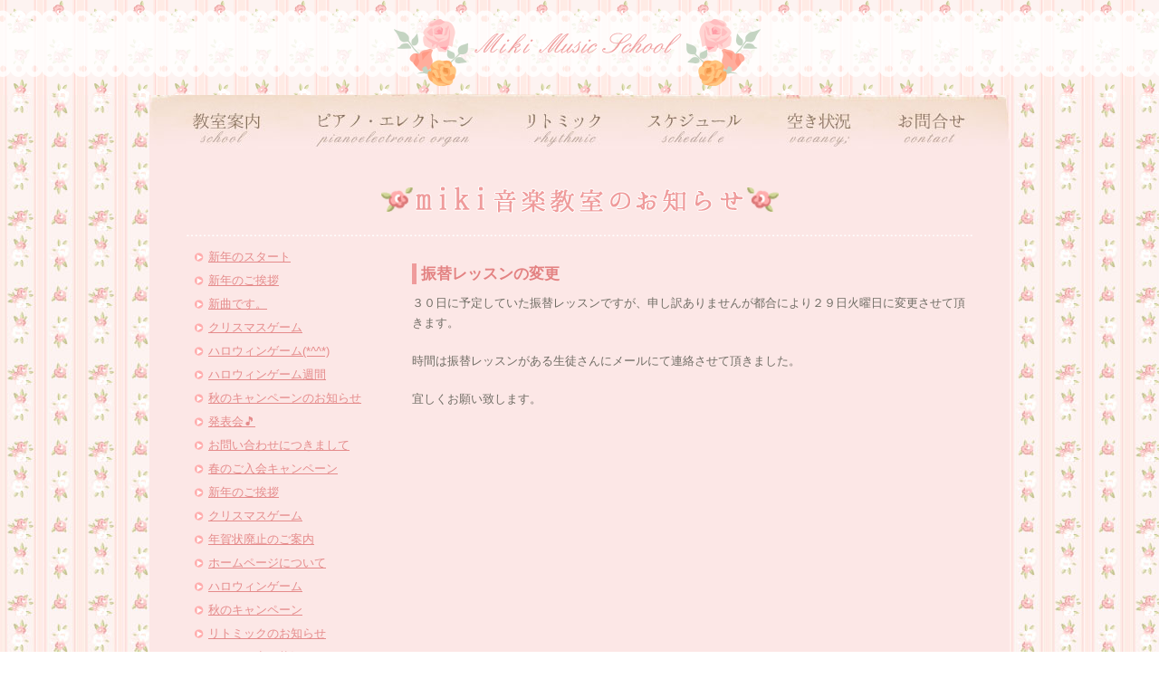

--- FILE ---
content_type: text/html; charset=UTF-8
request_url: http://mikimamapiano.com/%E6%8C%AF%E6%9B%BF%E3%83%AC%E3%83%83%E3%82%B9%E3%83%B3%E3%81%AE%E5%A4%89%E6%9B%B4/
body_size: 23820
content:
<?xml version="1.0" encoding="utf-8"?>
<!DOCTYPE html PUBLIC "-//W3C//DTD XHTML 1.0 Transitional//EN" "http://www.w3.org/TR/xhtml1/DTD/xhtml1-transitional.dtd">
<html lang="ja" xml:lang="ja" dir="ltr" xmlns="http://www.w3.org/1999/xhtml">
<head>

<meta charset="UTF-8" />
<meta http-equiv="Content-Type" content="text/html; charset=UTF-8" />
<meta name="copyright" content="Copyright 2013 水谷ピアノ教室 all rights reserved." />
<meta name="keywords" content="愛知県,一宮市,miki,ピアノ教室,ピアノ,ヤマハ,YAMAHA,エレクトーン,リトミック,無料体験,保育士,音楽教室,絶対音感" />
<meta name="description" content="愛知県一宮市のmiki音楽教室は、ほめて伸ばすレッスンで音楽好きな子を育てます。ヤマハグレード取得・コンクール出場など、低料金で質の高いレッスンを行います。" />
<link rel="shortcut icon" href="http://mikimamapiano.com/music/wp-content/themes/pianodaisy/favicon.ico" />
<link href="http://mikimamapiano.com/music/wp-content/themes/pianodaisy/style.css" rel="stylesheet" type="text/css" />

<script type="text/javascript" src="http://mikimamapiano.com/music/wp-content/themes/pianodaisy/js/rollover.js?type=_on"></script>  

<title>振替レッスンの変更 | 愛知県一宮市ピアノ・エレクトーン・リトミックのmiki音楽教室</title>

<!-- Google tag (gtag.js) -->
<script async src="https://www.googletagmanager.com/gtag/js?id=G-MYVJNEKQKV"></script>
<script>
  window.dataLayer = window.dataLayer || [];
  function gtag(){dataLayer.push(arguments);}
  gtag('js', new Date());

  gtag('config', 'G-MYVJNEKQKV');
</script>

</head>

<body>
<div id="header">
<h1><a href="http://mikimamapiano.com"><img src="http://mikimamapiano.com/music/wp-content/themes/pianodaisy/image/logo.png" width="436" height="105" alt="miki音楽教室" title="miki音楽教室のトップページ" /></a></h1>
</div><!-- header_end -->

<div id="wrapper">

<div id="gnavi">
     <ul>
       <li><a href="http://mikimamapiano.com/school/"><img src="http://mikimamapiano.com/music/wp-content/themes/pianodaisy/image/gnavi_school.jpg" alt="miki音楽教室の教室案内" title="miki音楽教室の教室案内へ" width="154" height="60" class="rollover" /></a></li>
       <li><a href="http://mikimamapiano.com/piano/"><img src="http://mikimamapiano.com/music/wp-content/themes/pianodaisy/image/gnavi_piano.jpg" alt="ピアノ・エレクトーン" title="ピアノ・エレクトーンのレッスン案内"width="232" height="60" class="rollover" /></a></li>
       <li><a href="http://mikimamapiano.com/rhythmic/"><img src="http://mikimamapiano.com/music/wp-content/themes/pianodaisy/image/gnavi_rhythmic.jpg" alt="リトミック" title="リトミックのレッスン案内" width="136" height="60" class="rollover" /></a></li>
       <li><a href="http://mikimamapiano.com/schedule/"><img src="http://mikimamapiano.com/music/wp-content/themes/pianodaisy/image/gnavi_schedule.jpg" alt="スケジュール" title="miki音楽教室のスケジュールと空き状況" width="157" height="60" class="rollover" /></a></li>
       <li><a href="http://mikimamapiano.com/aki/"><img src="http://mikimamapiano.com/music/wp-content/themes/pianodaisy/image/gnavi_aki.jpg" alt="空き状況" title="miki音楽教室の空き状況"  width="122" height="60" class="rollover" /></a></li>
       <li><a href="http://mikimamapiano.com/contact/"><img src="http://mikimamapiano.com/music/wp-content/themes/pianodaisy/image/gnavi_contact.jpg" alt="お問合せ" title="miki音楽教室へのお問合せ"  width="149" height="60" class="rollover" /></a></li>
    </ul>
    </div><!-- gnavi_end -->
    

<div id="contents-sub">      

<h2><img src="http://mikimamapiano.com/music/wp-content/themes/pianodaisy/image/h2-oshirase.gif" alt="お知らせ一覧" title="miki音楽教室のお知らせ一覧" /></h2>
<p></p>
<img class="aligncenter size-full wp-image-25" alt="" src="http://mikimamapiano.com/music/wp-content/uploads/2013/07/bar.gif" width="870" height="2" />
<div id="oshirase_left">

<ul>
<li><a href="http://mikimamapiano.com/%e6%96%b0%e5%b9%b4%e3%81%ae%e3%82%b9%e3%82%bf%e3%83%bc%e3%83%88/">新年のスタート</a></li>
<li><a href="http://mikimamapiano.com/%e6%96%b0%e5%b9%b4%e3%81%ae%e3%81%94%e6%8c%a8%e6%8b%b6-2/">新年のご挨拶</a></li>
<li><a href="http://mikimamapiano.com/%e6%96%b0%e6%9b%b2%e3%81%a7%e3%81%99%e3%80%82/">新曲です。</a></li>
<li><a href="http://mikimamapiano.com/%e3%82%af%e3%83%aa%e3%82%b9%e3%83%9e%e3%82%b9%e3%82%b2%e3%83%bc%e3%83%a0-9/">クリスマスゲーム</a></li>
<li><a href="http://mikimamapiano.com/%e3%83%8f%e3%83%ad%e3%82%a6%e3%82%a3%e3%83%b3%e3%82%b2%e3%83%bc%e3%83%a0-7/">ハロウィンゲーム(*^^*)</a></li>
<li><a href="http://mikimamapiano.com/%e3%83%8f%e3%83%ad%e3%82%a6%e3%82%a3%e3%83%b3%e3%82%b2%e3%83%bc%e3%83%a0%e9%80%b1%e9%96%93/">ハロウィンゲーム週間</a></li>
<li><a href="http://mikimamapiano.com/%e7%a7%8b%e3%81%ae%e3%82%ad%e3%83%a3%e3%83%b3%e3%83%9a%e3%83%bc%e3%83%b3%e3%81%ae%e3%81%8a%e7%9f%a5%e3%82%89%e3%81%9b-2/">秋のキャンペーンのお知らせ</a></li>
<li><a href="http://mikimamapiano.com/%e7%99%ba%e8%a1%a8%e4%bc%9a%f0%9f%8e%b5/">発表会🎵</a></li>
<li><a href="http://mikimamapiano.com/%e3%81%8a%e5%95%8f%e3%81%84%e5%90%88%e3%82%8f%e3%81%9b%e3%81%ab%e3%81%a4%e3%81%8d%e3%81%be%e3%81%97%e3%81%a6/">お問い合わせにつきまして</a></li>
<li><a href="http://mikimamapiano.com/%e6%98%a5%e3%81%ae%e3%82%ad%e3%83%a3%e3%83%b3%e3%83%9a%e3%83%bc%e3%83%b3-3/">春のご入会キャンペーン</a></li>
<li><a href="http://mikimamapiano.com/%e6%96%b0%e5%b9%b4%e3%81%ae%e3%81%94%e6%8c%a8%e6%8b%b6/">新年のご挨拶</a></li>
<li><a href="http://mikimamapiano.com/%e3%82%af%e3%83%aa%e3%82%b9%e3%83%9e%e3%82%b9%e3%82%b2%e3%83%bc%e3%83%a0-7/">クリスマスゲーム</a></li>
<li><a href="http://mikimamapiano.com/%e5%b9%b4%e8%b3%80%e7%8a%b6%e5%bb%83%e6%ad%a2%e3%81%ae%e3%81%94%e6%a1%88%e5%86%85/">年賀状廃止のご案内</a></li>
<li><a href="http://mikimamapiano.com/%e3%83%9b%e3%83%bc%e3%83%a0%e3%83%9a%e3%83%bc%e3%82%b8%e3%81%ab%e3%81%a4%e3%81%84%e3%81%a6/">ホームページについて</a></li>
<li><a href="http://mikimamapiano.com/%e3%83%8f%e3%83%ad%e3%82%a6%e3%82%a3%e3%83%b3%e3%82%b2%e3%83%bc%e3%83%a0-6/">ハロウィンゲーム</a></li>
<li><a href="http://mikimamapiano.com/%e7%a7%8b%e3%81%ae%e3%82%ad%e3%83%a3%e3%83%b3%e3%83%9a%e3%83%bc%e3%83%b3-4/">秋のキャンペーン</a></li>
<li><a href="http://mikimamapiano.com/%e3%83%aa%e3%83%88%e3%83%9f%e3%83%83%e3%82%af%e3%81%ae%e3%81%8a%e7%9f%a5%e3%82%89%e3%81%9b/">リトミックのお知らせ</a></li>
<li><a href="http://mikimamapiano.com/%e3%83%ac%e3%83%83%e3%82%b9%e3%83%b3%e7%a9%ba%e3%81%8d%e7%8a%b6%e6%b3%81%e3%81%ab%e3%81%a4%e3%81%84%e3%81%a6/">レッスン空き状況について</a></li>
<li><a href="http://mikimamapiano.com/%e5%8f%af%e6%84%9b%e3%81%84%e5%8b%95%e7%94%bb%e3%81%8c%e5%b1%8a%e3%81%8d%e3%81%be%e3%81%97%e3%81%9f/">可愛い動画が届きました(*^^*)</a></li>
<li><a href="http://mikimamapiano.com/%e6%98%a5%e3%81%ae%e3%82%ad%e3%83%a3%e3%83%b3%e3%83%9a%e3%83%bc%e3%83%b3-2/">春のキャンペーン</a></li>
<li><a href="http://mikimamapiano.com/%e3%83%9b%e3%83%af%e3%82%a4%e3%83%88%e3%83%87%e3%83%bc%e3%82%b2%e3%83%bc%e3%83%a0-5/">ホワイトデーゲーム</a></li>
<li><a href="http://mikimamapiano.com/%e3%83%90%e3%83%ac%e3%83%b3%e3%82%bf%e3%82%a4%e3%83%b3%e3%82%b2%e3%83%bc%e3%83%a0%ef%bc%81-3/">バレンタインゲーム！</a></li>
<li><a href="http://mikimamapiano.com/%e6%9c%ac%e5%b9%b4%e3%82%82%e5%ae%9c%e3%81%97%e3%81%8f%e3%81%8a%e9%a1%98%e3%81%84%e8%87%b4%e3%81%97%e3%81%be%e3%81%99%e3%80%82-2/">本年も宜しくお願い致します。</a></li>
<li><a href="http://mikimamapiano.com/%e6%8c%af%e6%9b%bf%e3%83%ac%e3%83%83%e3%82%b9%e3%83%b3%e3%81%ab%e3%81%a4%e3%81%84%e3%81%a6/">振替レッスンについて</a></li>
<li><a href="http://mikimamapiano.com/%e3%82%af%e3%83%aa%e3%82%b9%e3%83%9e%e3%82%b9%e3%82%b2%e3%83%bc%e3%83%a0-6/">クリスマスゲーム</a></li>
<li><a href="http://mikimamapiano.com/%e6%96%b0%e5%b9%b4%e3%81%ae%e3%81%94%e6%8c%a8%e6%8b%b6%e3%81%ab%e3%81%a4%e3%81%84%e3%81%a6/">新年のご挨拶について</a></li>
<li><a href="http://mikimamapiano.com/%e3%83%af%e3%83%b3%e3%82%b3%e3%82%a4%e3%83%b3%e8%8b%b1%e8%aa%9e%e3%83%ac%e3%83%83%e3%82%b9%e3%83%b3-2/">ワンコイン英語レッスン</a></li>
<li><a href="http://mikimamapiano.com/%e8%8b%b1%e8%aa%9e%e3%81%a7%e8%aa%ad%e3%81%bf%e8%81%9e%e3%81%8b%e3%81%9b-2/">英語で読み聞かせ</a></li>
<li><a href="http://mikimamapiano.com/%e6%96%b0%e6%9b%b2%e3%81%a7%e3%81%99%ef%bc%81/">新曲です！</a></li>
<li><a href="http://mikimamapiano.com/%e3%83%8f%e3%83%ad%e3%82%a6%e3%82%a3%e3%83%b3%e3%82%b2%e3%83%bc%e3%83%a0-5/">ハロウィンゲーム</a></li>
<li><a href="http://mikimamapiano.com/%e7%a7%8b%e3%81%ae%e3%82%ad%e3%83%a3%e3%83%b3%e3%83%9a%e3%83%bc%e3%83%b3%ef%bc%81/">秋のキャンペーン！</a></li>
<li><a href="http://mikimamapiano.com/%e6%98%a5%e3%81%ae%e3%82%ad%e3%83%a3%e3%83%b3%e3%83%9a%e3%83%bc%e3%83%b3/">春のキャンペーン</a></li>
<li><a href="http://mikimamapiano.com/%e3%83%9e%e3%82%b9%e3%82%af%e7%9d%80%e7%94%a8%e3%81%ab%e3%81%a4%e3%81%84%e3%81%a6/">マスク着用について</a></li>
<li><a href="http://mikimamapiano.com/%e3%82%b3%e3%83%b3%e3%82%b5%e3%83%bc%e3%83%88%e3%81%ae%e3%81%94%e6%a1%88%e5%86%85-2/">コンサートのご案内</a></li>
<li><a href="http://mikimamapiano.com/%e7%99%ba%e8%a1%a8%e4%bc%9a%e3%81%ae%e3%81%94%e6%a1%88%e5%86%85/">発表会のご案内</a></li>
<li><a href="http://mikimamapiano.com/%e3%83%9b%e3%83%af%e3%82%a4%e3%83%88%e3%83%87%e3%83%bc%e3%82%b2%e3%83%bc%e3%83%a0-3/">ホワイトデーゲーム</a></li>
<li><a href="http://mikimamapiano.com/%e3%82%af%e3%83%aa%e3%82%b9%e3%83%9e%e3%82%b9%e3%82%b2%e3%83%bc%e3%83%a0-5/">クリスマスゲーム</a></li>
<li><a href="http://mikimamapiano.com/%e3%83%8f%e3%83%ad%e3%82%a6%e3%82%a3%e3%83%b3%e3%82%b2%e3%83%bc%e3%83%a0%ef%bc%81-6/">ハロウィンゲーム！</a></li>
<li><a href="http://mikimamapiano.com/%e3%82%b3%e3%83%b3%e3%82%b5%e3%83%bc%e3%83%88%e6%83%85%e5%a0%b1/">コンサート情報</a></li>
<li><a href="http://mikimamapiano.com/instagram/">Instagram(*^^*)</a></li>
<li><a href="http://mikimamapiano.com/%e7%a7%8b%e3%81%ae%e3%82%ad%e3%83%a3%e3%83%b3%e3%83%9a%e3%83%bc%e3%83%b3-3/">秋のキャンペーン</a></li>
<li><a href="http://mikimamapiano.com/%e3%83%aa%e3%83%88%e3%83%9f%e3%83%83%e3%82%af%e3%81%ab%e3%81%a4%e3%81%84%e3%81%a6%e3%81%ae%e3%81%8a%e7%9f%a5%e3%82%89%e3%81%9b/">リトミックについてのお知らせ</a></li>
<li><a href="http://mikimamapiano.com/%e3%81%8a%e5%95%8f%e3%81%84%e5%90%88%e3%82%8f%e3%81%9b%e3%81%ab%e3%81%a4%e3%81%8d%e3%81%be%e3%81%97%e3%81%a6%e3%80%82/">お問い合わせにつきまして。</a></li>
<li><a href="http://mikimamapiano.com/%e3%83%aa%e3%83%88%e3%83%9f%e3%83%83%e3%82%af%e5%86%8d%e9%96%8b%e3%81%ae%e3%81%8a%e7%9f%a5%e3%82%89%e3%81%9b%e3%80%82/">リトミック再開のお知らせ。</a></li>
<li><a href="http://mikimamapiano.com/%e3%81%8a%e8%8a%b1%e3%81%8c%e7%b6%ba%e9%ba%97%e3%81%ab%e5%92%b2%e3%81%8f%e5%ad%a3%e7%af%80%e3%80%82/">お花が綺麗に咲く季節。</a></li>
<li><a href="http://mikimamapiano.com/%e3%81%8a%e3%82%81%e3%81%a7%e3%81%a8%e3%81%86%e3%81%94%e3%81%96%e3%81%84%e3%81%be%e3%81%99%ef%bc%88%e4%ba%ba%ef%bc%89/">おめでとうございます（^人^）</a></li>
<li><a href="http://mikimamapiano.com/%ef%bc%93%e6%9c%88%e3%81%ae%e3%83%aa%e3%83%88%e3%83%9f%e3%83%83%e3%82%af%e3%81%ab%e3%81%a4%e3%81%84%e3%81%a6%e3%80%82/">３月のリトミックについて。</a></li>
<li><a href="http://mikimamapiano.com/%e3%83%9b%e3%83%af%e3%82%a4%e3%83%88%e3%83%87%e3%83%bc%e3%82%b2%e3%83%bc%e3%83%a0/">ホワイトデーゲーム</a></li>
<li><a href="http://mikimamapiano.com/%e6%98%a5%e3%81%ae%e3%82%ad%e3%83%a3%e3%83%b3%e3%83%9a%e3%83%bc%e3%83%b3%e3%80%82/">春のキャンペーン。</a></li>
<li><a href="http://mikimamapiano.com/%e3%83%90%e3%83%ac%e3%83%b3%e3%82%bf%e3%82%a4%e3%83%b3%e3%82%b2%e3%83%bc%e3%83%a0-3/">バレンタインゲーム(*^^*)</a></li>
<li><a href="http://mikimamapiano.com/%ef%bc%91%e6%9c%88%e3%81%ae%e3%83%ac%e3%83%83%e3%82%b9%e3%83%b3%e3%81%ab%e3%81%a4%e3%81%84%e3%81%a6/">１月のレッスンについて</a></li>
<li><a href="http://mikimamapiano.com/%e3%80%90%e9%87%8d%e8%a6%81%e3%80%91%ef%bc%91%e6%9c%88%e3%81%ae%e3%83%aa%e3%83%88%e3%83%9f%e3%83%83%e3%82%af%e3%81%ab%e4%bb%98%e3%81%84%e3%81%a6%e3%81%ae%e3%81%8a%e7%9f%a5%e3%82%89%e3%81%9b/">【重要】１月のリトミックに付いてのお知らせ</a></li>
<li><a href="http://mikimamapiano.com/%e6%96%b0%e5%b9%b4%e3%81%82%e3%81%91%e3%81%be%e3%81%97%e3%81%a6%e3%81%8a%e3%82%81%e3%81%a7%e3%81%a8%e3%81%86%e3%81%94%e3%81%96%e3%81%84%e3%81%be%e3%81%99/">新年あけましておめでとうございます</a></li>
<li><a href="http://mikimamapiano.com/youtube-3/">YouTube(*^^*)</a></li>
<li><a href="http://mikimamapiano.com/%e3%82%af%e3%83%aa%e3%82%b9%e3%83%9e%e3%82%b9%e3%82%b2%e3%83%bc%e3%83%a0-3/">クリスマスゲーム</a></li>
<li><a href="http://mikimamapiano.com/%e3%83%aa%e3%83%88%e3%83%9f%e3%83%83%e3%82%af%e3%81%ae%e7%9a%86%e6%a7%98%e3%81%b8/">リトミックの皆様へ</a></li>
<li><a href="http://mikimamapiano.com/%e3%83%8f%e3%83%ad%e3%82%a6%e3%82%a3%e3%83%b3%e3%82%b2%e3%83%bc%e3%83%a0%e3%80%82/">ハロウィンゲーム。</a></li>
<li><a href="http://mikimamapiano.com/%e3%83%aa%e3%83%88%e3%83%9f%e3%83%83%e3%82%af%e5%86%8d%e9%96%8b%e3%81%ae%e3%81%8a%e7%9f%a5%e3%82%89%e3%81%9b-2/">リトミック再開のお知らせ</a></li>
<li><a href="http://mikimamapiano.com/%ef%bc%99%e6%9c%88%e3%81%ae%e3%83%ac%e3%83%83%e3%82%b9%e3%83%b3%e3%80%82/">９月のレッスン。</a></li>
<li><a href="http://mikimamapiano.com/%ef%bc%98%e6%9c%88%e3%81%8b%e3%82%89%ef%bc%99%e6%9c%88%e3%81%ae%e3%83%aa%e3%83%88%e3%83%9f%e3%83%83%e3%82%af%e3%81%ab%e3%81%a4%e3%81%84%e3%81%a6%e3%81%ae%e3%81%8a%e7%9f%a5%e3%82%89%e3%81%9b%e3%80%82/">８月から９月のリトミックについてのお知らせ。</a></li>
<li><a href="http://mikimamapiano.com/%e7%a7%8b%e3%81%ae%e3%82%ad%e3%83%a3%e3%83%b3%e3%83%9a%e3%83%bc%e3%83%b3%e5%a7%8b%e3%81%be%e3%82%8a%e3%81%be%e3%81%99%e3%80%82/">秋のキャンペーン始まります。</a></li>
<li><a href="http://mikimamapiano.com/%e3%83%aa%e3%83%88%e3%83%9f%e3%83%83%e3%82%af%e3%81%ab%e3%81%a4%e3%81%8d%e3%81%be%e3%81%97%e3%81%a6%e3%80%82/">リトミックにつきまして。</a></li>
<li><a href="http://mikimamapiano.com/%ef%bc%98%e6%9c%88%ef%bc%98%e6%97%a5%e7%99%ba%e8%a1%a8%e4%bc%9a%e3%80%82/">８月８日発表会。</a></li>
<li><a href="http://mikimamapiano.com/%e3%83%aa%e3%83%88%e3%83%9f%e3%83%83%e3%82%af%e5%86%8d%e9%96%8b%e3%81%ae%e3%81%8a%e7%9f%a5%e3%82%89%e3%81%9b/">リトミック再開のお知らせ</a></li>
<li><a href="http://mikimamapiano.com/%e3%83%aa%e3%83%88%e3%83%9f%e3%83%83%e3%82%af%e3%81%8a%e4%bc%91%e3%81%bf%e3%81%ae%e5%bb%b6%e6%9c%9f%e3%81%ab%e3%81%a4%e3%81%84%e3%81%a6/">リトミックお休みの延期について</a></li>
<li><a href="http://mikimamapiano.com/%e3%83%aa%e3%83%88%e3%83%9f%e3%83%83%e3%82%af%e3%81%ae%e3%81%8a%e4%bc%91%e3%81%bf%e3%81%ab%e3%81%a4%e3%81%84%e3%81%a6/">リトミックのお休みについて</a></li>
<li><a href="http://mikimamapiano.com/%e7%99%ba%e8%a1%a8%e4%bc%9a-5/">発表会</a></li>
<li><a href="http://mikimamapiano.com/%e3%83%a4%e3%83%9e%e3%83%8f%e3%83%94%e3%82%a2%e3%83%8e%e3%82%b3%e3%83%b3%e3%82%af%e3%83%bc%e3%83%ab-2/">ヤマハピアノコンクール</a></li>
<li><a href="http://mikimamapiano.com/%e6%98%a5%e3%81%ae%e3%82%ad%e3%83%a3%e3%83%b3%e3%83%9a%e3%83%bc%e3%83%b3%ef%bc%81-2/">春のキャンペーン！</a></li>
<li><a href="http://mikimamapiano.com/%e3%83%aa%e3%83%88%e3%83%9f%e3%83%83%e3%82%af%e3%81%ae%e5%86%8d%e9%96%8b%e3%81%ab%e4%bb%98%e3%81%84%e3%81%a6/">リトミックの再開に付いて</a></li>
<li><a href="http://mikimamapiano.com/%e3%83%90%e3%83%ac%e3%83%b3%e3%82%bf%e3%82%a4%e3%83%b3%e3%82%b2%e3%83%bc%e3%83%a0-2/">バレンタインゲーム</a></li>
<li><a href="http://mikimamapiano.com/%e3%83%aa%e3%83%88%e3%83%9f%e3%83%83%e3%82%af%e3%81%ab%e3%81%a4%e3%81%84%e3%81%a6%e3%81%ae%e3%81%94%e6%a1%88%e5%86%85/">リトミックについてのご案内</a></li>
<li><a href="http://mikimamapiano.com/%e3%81%82%e3%81%91%e3%81%be%e3%81%97%e3%81%a6%e3%81%8a%e3%82%81%e3%81%a7%e3%81%a8%e3%81%86%e3%81%94%e3%81%96%e3%81%84%e3%81%be%e3%81%99%e3%80%82-5/">あけましておめでとうございます。</a></li>
<li><a href="http://mikimamapiano.com/%e5%b9%b4%e6%9c%ab%e5%b9%b4%e5%a7%8b%e3%81%ae%e3%81%8a%e4%bc%91%e3%81%bf/">年末年始のお休み</a></li>
<li><a href="http://mikimamapiano.com/%e3%82%af%e3%83%aa%e3%82%b9%e3%83%9e%e3%82%b9%e3%82%b2%e3%83%bc%e3%83%a0-2/">クリスマスゲーム</a></li>
<li><a href="http://mikimamapiano.com/%e3%83%8f%e3%83%ad%e3%82%a6%e3%82%a3%e3%83%b3%e3%82%b2%e3%83%bc%e3%83%a0-3/">ハロウィンゲーム(^ ^)</a></li>
<li><a href="http://mikimamapiano.com/%e7%a7%8b%e3%81%ae%e3%81%94%e5%85%a5%e4%bc%9a%e3%82%ad%e3%83%a3%e3%83%b3%e3%83%9a%e3%83%bc%e3%83%b3/">秋のご入会キャンペーン</a></li>
<li><a href="http://mikimamapiano.com/%e6%9c%ac%e6%97%a5%e3%82%88%e3%82%8a%e6%95%99%e5%ae%a4%e3%81%b8%e3%81%ae%e5%87%ba%e5%85%a5%e3%82%8a%e5%8f%a3%e3%81%8c%e5%a4%89%e3%82%8f%e3%82%8a%e3%81%be%e3%81%97%e3%81%9f%e3%80%82/">本日より教室への出入り口が変わりました。</a></li>
<li><a href="http://mikimamapiano.com/%e3%83%ac%e3%83%83%e3%82%b9%e3%83%b3%e5%86%8d%e9%96%8b%e3%81%ae%e3%81%8a%e7%9f%a5%e3%82%89%e3%81%9b/">レッスン再開のお知らせ</a></li>
<li><a href="http://mikimamapiano.com/%ef%bc%95%e6%9c%88%e3%81%ae%e3%81%8a%e4%bc%91%e3%81%bf%e3%81%ab%e3%81%a4%e3%81%84%e3%81%a6/">５月のお休みについて</a></li>
<li><a href="http://mikimamapiano.com/%ef%bc%94%e6%9c%88%e3%81%ae%e3%81%8a%e4%bc%91%e3%81%bf%e3%81%ab%e3%81%a4%e3%81%84%e3%81%a6/">４月のお休みについて</a></li>
<li><a href="http://mikimamapiano.com/%ef%bc%94%e6%9c%88%e3%81%ae%e3%83%ac%e3%83%83%e3%82%b9%e3%83%b3%e3%81%ab%e3%81%a4%e3%81%84%e3%81%a6/">４月のレッスンについて</a></li>
<li><a href="http://mikimamapiano.com/%e7%99%ba%e8%a1%a8%e4%bc%9a%e3%81%ab%e3%81%a4%e3%81%84%e3%81%a6/">発表会について</a></li>
<li><a href="http://mikimamapiano.com/%ef%bc%94%e6%9c%88%e3%81%ae%e3%83%aa%e3%83%88%e3%83%9f%e3%83%83%e3%82%af%e3%81%ab%e3%81%a4%e3%81%84%e3%81%a6/">４月のリトミックについて</a></li>
<li><a href="http://mikimamapiano.com/%e7%a9%ba%e3%81%8d%e7%8a%b6%e6%b3%81%e3%81%ab%e3%81%a4%e3%81%84%e3%81%a6-2/">空き状況について</a></li>
<li><a href="http://mikimamapiano.com/%e3%80%8c%e6%96%b0%e5%9e%8b%e3%82%b3%e3%83%ad%e3%83%8a%e3%82%a6%e3%82%a4%e3%83%ab%e3%82%b9%e3%80%8d%e6%b5%81%e8%a1%8c%e3%81%ab%e3%82%88%e3%82%8b%e3%83%ac%e3%83%83%e3%82%b9%e3%83%b3%e4%b8%ad%e6%ad%a2/">「新型コロナウイルス」流行によるレッスン中止のご案内</a></li>
<li><a href="http://mikimamapiano.com/%e3%82%af%e3%83%aa%e3%82%b9%e3%83%9e%e3%82%b9%e4%bc%9a-11/">クリスマス会</a></li>
<li><a href="http://mikimamapiano.com/%ef%bc%91%ef%bc%92%e6%9c%88%ef%bc%93%e6%ad%b3%e5%85%90%e3%83%aa%e3%83%88%e3%83%9f%e3%83%83%e3%82%af/">１２月３歳児リトミック</a></li>
<li><a href="http://mikimamapiano.com/%ef%bc%91%ef%bc%91%e6%9c%88%ef%bc%92%e6%ad%b3%e5%85%90%e3%83%aa%e3%83%88%e3%83%9f%e3%83%83%e3%82%af/">１１月２歳児リトミック</a></li>
<li><a href="http://mikimamapiano.com/%ef%bc%91%ef%bc%91%e6%9c%88%ef%bc%91%e6%ad%b3%e5%85%90%e3%83%aa%e3%83%88%e3%83%9f%e3%83%83%e3%82%af/">１１月１歳児リトミック</a></li>
<li><a href="http://mikimamapiano.com/%ef%bc%91%ef%bc%90%e6%9c%88%ef%bc%93%e6%ad%b3%e5%85%90%e3%83%aa%e3%83%88%e3%83%9f%e3%83%83%e3%82%af/">１０月３歳児リトミック</a></li>
<li><a href="http://mikimamapiano.com/%ef%bc%91%ef%bc%90%e6%9c%88%ef%bc%92%e6%ad%b3%e5%85%90%e3%83%aa%e3%83%88%e3%83%9f%e3%83%83%e3%82%af/">１０月２歳児リトミック</a></li>
<li><a href="http://mikimamapiano.com/%ef%bc%91%ef%bc%90%e6%9c%88%ef%bc%90%e3%83%bb%ef%bc%91%e6%ad%b3%e5%85%90%e3%83%aa%e3%83%88%e3%83%9f%e3%83%83%e3%82%af/">１０月０・１歳児リトミック</a></li>
<li><a href="http://mikimamapiano.com/%e7%a9%ba%e3%81%8d%e7%8a%b6%e6%b3%81%e3%81%ab%e3%81%a4%e3%81%84%e3%81%a6/">空き状況について</a></li>
<li><a href="http://mikimamapiano.com/%ef%bc%99%e6%9c%88%ef%bc%93%e6%ad%b3%e5%85%90%e3%83%aa%e3%83%88%e3%83%9f%e3%83%83%e3%82%af/">９月３歳児リトミック</a></li>
<li><a href="http://mikimamapiano.com/%ef%bc%99%e6%9c%88%ef%bc%91%e6%ad%b3%e5%85%90%e3%83%aa%e3%83%88%e3%83%9f%e3%83%83%e3%82%af/">９月１歳児リトミック</a></li>
<li><a href="http://mikimamapiano.com/%ef%bc%99%e6%9c%88%ef%bc%91%ef%bc%90%e6%9c%88%e3%81%ae%e3%81%8a%e4%bc%91%e3%81%bf%e3%81%ab%e3%81%a4%e3%81%84%e3%81%a6/">９月１０月のお休みについて</a></li>
<li><a href="http://mikimamapiano.com/%ef%bc%98%e6%9c%88%ef%bc%93%e6%ad%b3%e5%85%90%e3%83%aa%e3%83%88%e3%83%9f%e3%83%83%e3%82%af-2/">８月３歳児リトミック</a></li>
<li><a href="http://mikimamapiano.com/%ef%bc%98%e6%9c%88%ef%bc%92%e6%ad%b3%e5%85%90%e3%83%aa%e3%83%88%e3%83%9f%e3%83%83%e3%82%af-2/">８月２歳児リトミック</a></li>
<li><a href="http://mikimamapiano.com/%ef%bc%98%e6%9c%88%e3%83%aa%e3%83%88%e3%83%9f%e3%83%83%e3%82%af%ef%bc%91%e6%ad%b3%e5%85%90/">８月１歳児リトミッ</a></li>
</ul>


</div>

<div id="oshirase_right">
<h3>振替レッスンの変更</h3>
<p>３０日に予定していた振替レッスンですが、申し訳ありませんが都合により２９日火曜日に変更させて頂きます。</p>
<p>時間は振替レッスンがある生徒さんにメールにて連絡させて頂きました。</p>
<p>宜しくお願い致します。</p>
</div>



</div><!-- contents_end -->


</div><!-- wrapper_end -->

<body><div id="footer">
<p>Copyright&#169; Miki Music School All rights reseved.</p>
</div><!-- footer_end -->


</body>
</html>

</body>
</html>

--- FILE ---
content_type: text/css
request_url: http://mikimamapiano.com/music/wp-content/themes/pianodaisy/style.css
body_size: 138
content:
/*
Theme Name: ThemeDaisy
Theme URI: http://daisy-design.net/
Description: Daisy
*/

@import "css/clear.css";

@import "css/style.css";




--- FILE ---
content_type: text/css
request_url: http://mikimamapiano.com/music/wp-content/themes/pianodaisy/css/style.css
body_size: 7863
content:
html {

}

body {
	background-image: url(../image/background.jpg);
}


#wrapper {
	width: 950px;
	margin: 0 auto;
	background-color:#fce7e6;
	padding: 0px;
overflow:hidden;
}


#space {clear:both;}

/*header
---------------------------------------*/
#header {
	height: 105px;
	margin: 0px;
	padding: 0px;
	background-image:url(../image/header-back.png);
	background-repeat:repeat-x;
}
	

/*text
----------------------------------------*/

h1 {
	text-align:center;
	margin: 0 auto;
}

h1.topcenter {
	text-align:center;
	color: #a6928b;
	font-size:85%;
	padding: 4px;
	background-color:#f4d8d7;
	margin: 20px auto 0px auto;
	width: 540px;
	font-weight: bold;
}


h2 {
	margin: 40px auto 20px auto;
	text-align:center;
}

h3 {
	color: #e38282;
	font-size: 120%;
	margin-top: 30px;
	padding-left: 5px;
	font-weight:bold;
	border-color: #ef9b9b;
	border-left-style:solid;
	border-left-width: 5px;
	clear:both;
}

h4 {
	color: #8a7059;
	font-weight:bold;
	font-size: 100%;
	padding-top: 10px;
	margin-top: 30px;
}

h5 {
	margin-top:20px;
	background-color:#edb6b6;
	color: #ffffff;
	font-weight:bold;
	font-size: 100%;
	padding:5px;
}

h6 {
	color: #ef9b9b;
	font-weight:bold;
	font-size: 100%;
	padding:5px;
}
	

.text-bold {
	font-weight: bold;
}

p.center {
	text-align:center;
}

p {
	margin-bottom: 20px;
}

.text-red-big {
	font-weight:bold;
	color: #ee6060;
	font-size: 120%;
	text-align:center;
}



/*image
---------------------------------------*/

.img_center {
		text-align:center;
		margin: 0 auto;
}

.img_left {
	float: left;
}

.img_right {
	float: right;
}

img.kaiin {
	margin-top: -50px;
}

/*table
----------------------------------------*/

#wp-calendar{
	width: 200px;
}


table#top{
	width:552px;
	height:310px;
	padding: 0px;
	margin: 10px auto;
	border:none;
}

table#top td {
	padding: 0px;
	border: none;
}



#contents-sub table {
    border: 1px solid #e3e3e3;
    border-collapse: collapse;
	background-color: #ffffff;
   /*clear: both;*/
    color: #545358;
    font-size: 95%;
    line-height: 1.7em;
    width: 100%;
	margin-top:20px;
}

#contents-sub table td {
	padding: 8px;
	border-color: #e3e3e3;
    border-style: solid;
    border-width: 0 0 1px 1px;
}

#contents-sub table th {
    background: none repeat scroll 0 0 #fef3f2;
    border-color: #e3e3e3;
    border-style: solid;
    border-width: 0 0 1px 1px;
    color: #666666;
    line-height: 1.5em;
    padding: 8px;
    text-align: center;
    white-space: nowrap;
}

#contents-sub table#aki {
	width: 100%;
	    border: 1px solid #e3e3e3;
    border-collapse: collapse;
	background-color: #ffffff;
    clear: both;
    color: #545358;
    font-size: 95%;
    line-height: 1.7em;
	margin-top:20px;
}

#contents-sub table#aki td {
	padding: 8px;
	border-color: #e3e3e3;
    border-style: solid;
    border-width: 0 0 1px 1px;
	    text-align: center;
}

#contents-sub table#aki td.nashi {
	background-color:#e3e3e3;
	border-color:#ffffff;
}


#contents-sub table#aki th {
	background: none repeat scroll 0 0 #fef3f2;
    border-color: #e3e3e3;
    border-style: solid;
    border-width: 0 0 1px 1px;
    color: #666666;
    line-height: 1.5em;
    padding: 8px;
    text-align: center;
    white-space: nowrap;
}


/*タブ*/
.tabs {
  margin: 40px auto 0;
  padding-bottom: 40px;
  background-color: #fff;
  width: 870px;
}


.tab_item {
  width: calc(100%/5);
  height: 50px;
  border-bottom: 3px solid #ef9b9b;
  background-color: #fdf3f1;
  line-height: 50px;
  font-size: 16px;
  text-align: center;
  color: #ef9b9b;
  display: block;
  float: left;
  text-align: center;
  font-weight: bold;
  transition: all 0.2s ease;
}
.tab_item:hover {
  opacity: 0.5;
}


input[name="tab_item"] {
  display: none;
}


.tab_content {
  display: none;
  padding: 0 40px;
  clear: both;
  overflow: hidden;
}



#room01:checked ~ #room01_content,
#room02:checked ~ #room02_content,
#room03:checked ~ #room03_content,
#room04:checked ~ #room04_content,
#room05:checked ~ #room05_content {
  display: block;
}


.tabs input:checked + .tab_item {
  background-color: #ef9b9b;
  color: #fff;
}



#contents-sub table#heijitsu {
	width: 500px;
	    border: 1px solid #e3e3e3;
    border-collapse: collapse;
	background-color: #ffffff;
    color: #545358;
    font-size: 95%;
    line-height: 1.7em;
	margin-top:20px;
	float: left;
}

#contents-sub table#heijitsu td {
	padding: 8px;
	border-color: #e3e3e3;
    border-style: solid;
    border-width: 0 0 1px 1px;
	    text-align: center;
}

#contents-sub table#heijitsu td.nashi {
	background-color:#e3e3e3;
	border-color:#ffffff;
}


#contents-sub table#heijitsu th {
	background: none repeat scroll 0 0 #fef3f2;
    border-color: #e3e3e3;
    border-style: solid;
    border-width: 0 0 1px 1px;
    color: #666666;
    line-height: 1.5em;
    padding: 8px;
    text-align: center;
    white-space: nowrap;
}

#contents-sub table#satu {
	width: 300px;
float: right;
	    border: 1px solid #e3e3e3;
    border-collapse: collapse;
	background-color: #ffffff;
    color: #545358;
    font-size: 95%;
    line-height: 1.7em;

}

#contents-sub table#satu td {
	padding: 8px;
	border-color: #e3e3e3;
    border-style: solid;
    border-width: 0 0 1px 1px;
	    text-align: center;
}

#contents-sub table#satu td.nashi {
	background-color:#e3e3e3;
	border-color:#ffffff;
}


#contents-sub table#satu th {
	background: none repeat scroll 0 0 #fef3f2;
    border-color: #e3e3e3;
    border-style: solid;
    border-width: 0 0 1px 1px;
    color: #666666;
    line-height: 1.5em;
    padding: 8px;
    text-align: center;
    white-space: nowrap;
}

/*gnavi
-----------------------------------------*/
#gnavi {
	width:950px;
    margin: 0px;
}

#gnavi ul li {
	display: block;
    float: left;
	height: 60px;
}

/*contents
------------------------------------------*/
#contents {
	clear:both;
	margin: 40px 0px 0px 0px;
	overflow:hidden;
}

#contents-sub {
	clear: both;
	margin: 40px;
	overflow:auto;
}
	

.osusume_link{
	position:relative;
	left: 710px;
	top: -200px;
	width: 157px;
	height: 164px;
}

#con_left {
	float: left;
	width:450px;
}

#con_right {
	float: right;
	width:420px;
}

#oshirase_left {
	float: left;
	width: 200px;
}

#oshirase_right {
	float: right;
	width: 620px;
}

/*list
--------------------------------------------*/
#contents-sub ul {
	margin: 10px 0;
}

#contents-sub ul li {
	color: #706d65;
    line-height:2em;
    font-size: 95%;
	background: url(../image/list-image.gif) no-repeat 10px 8px;
    padding-left: 25px;
}

#contents ul {
	clear:both;
	width: 450px;
	font-size: 90%;
	margin:-160px auto 20px auto;
	text-align:center;
}

#contents ul li {
padding-left: 5px;
  padding-top:8px;
  padding-bottom: 8px;
  color: #625c45;
}

#contents ul li a {
		padding-left: 8px;
}

/*blog
---------------*/

span.pagenext {
    margin-left: 20px;
	border-left: 1px solid;
	padding-left: 20px;
}

.comment-author vcard{
	margin: 5px;
}

.comment-awaiting-moderation {
}

.compost{
 background-color: #fcf4f4;
 padding: 10px 20px 0px 20px;
 margin: 10px;
}

#commentform {
	width: 600px;
}

#comment {
	width:600px;
}

/*shop
---------------*/
#box_all {
    margin: 30px 0 60px;
    width: 640px;
}

.box_middle {
    background-color: #ffffff;
    border: 1px solid #dddddd;
    display: inline-block;
    float: left;
    height: 180px;
    margin-bottom: 20px;
    margin-right: 10px;
    padding: 15px;
    width: 170px;
	text-align:center;
}

/*footer
--------------------------------------------*/
#footer {
	background-image:url(../image/footer-top.png);
	background-repeat:repeat-x;
	background-position:top;
	width: 950px;
	margin: 0 auto;
	padding: 0px;
	clear:both;
}

#footer p {
	color: #8a7059;
	padding-top: 48px;
	font-family: "ƒqƒ‰ƒMƒm–¾’© Pro W6","Hiragino Mincho Pro","HGS–¾’©E","‚l‚r ‚o–¾’©",serif;
	line-height: 0;
	margin: 0px 0px 30px 0px;
	text-align:center;
}
